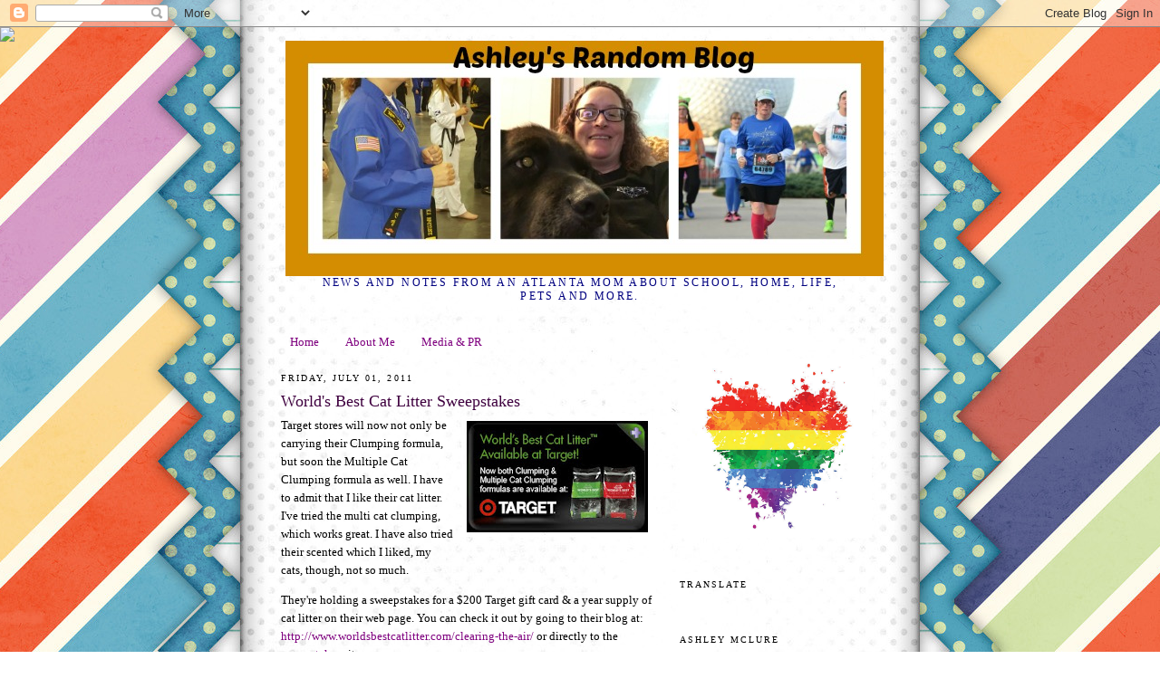

--- FILE ---
content_type: text/html; charset=UTF-8
request_url: https://ashleymclure.blogspot.com/2011/07/worlds-best-cat-litter-sweepstakes.html
body_size: 11241
content:
<!DOCTYPE html>
<html dir='ltr' xmlns='http://www.w3.org/1999/xhtml' xmlns:b='http://www.google.com/2005/gml/b' xmlns:data='http://www.google.com/2005/gml/data' xmlns:expr='http://www.google.com/2005/gml/expr'>
<head>
<link href='https://www.blogger.com/static/v1/widgets/2944754296-widget_css_bundle.css' rel='stylesheet' type='text/css'/>
<meta content='text/html; charset=UTF-8' http-equiv='Content-Type'/>
<meta content='blogger' name='generator'/>
<link href='https://ashleymclure.blogspot.com/favicon.ico' rel='icon' type='image/x-icon'/>
<link href='http://ashleymclure.blogspot.com/2011/07/worlds-best-cat-litter-sweepstakes.html' rel='canonical'/>
<link rel="alternate" type="application/atom+xml" title="Ashley&#39;s Random Blog - Atom" href="https://ashleymclure.blogspot.com/feeds/posts/default" />
<link rel="alternate" type="application/rss+xml" title="Ashley&#39;s Random Blog - RSS" href="https://ashleymclure.blogspot.com/feeds/posts/default?alt=rss" />
<link rel="service.post" type="application/atom+xml" title="Ashley&#39;s Random Blog - Atom" href="https://www.blogger.com/feeds/8325099/posts/default" />

<link rel="alternate" type="application/atom+xml" title="Ashley&#39;s Random Blog - Atom" href="https://ashleymclure.blogspot.com/feeds/3806276612436834399/comments/default" />
<!--Can't find substitution for tag [blog.ieCssRetrofitLinks]-->
<link href='https://blogger.googleusercontent.com/img/b/R29vZ2xl/AVvXsEi7n2-zEzCDvGFAetkyDUz4mX4e65Bew4iysXbcoth7Yci6vJ1-QlorywO8zgm8Al8uhyRMCiGj6Z4feSK24Q0PdkaB6VdWdtWeljm9hPs-Fx1rHkecA9zy_9b_0fSSaMnJqa1u/s200/WBCL_HomepagePushTrgt_0621.jpg' rel='image_src'/>
<meta content='http://ashleymclure.blogspot.com/2011/07/worlds-best-cat-litter-sweepstakes.html' property='og:url'/>
<meta content='World&#39;s Best Cat Litter Sweepstakes' property='og:title'/>
<meta content='A mom blog about Atlanta, karate, kids and more.' property='og:description'/>
<meta content='https://blogger.googleusercontent.com/img/b/R29vZ2xl/AVvXsEi7n2-zEzCDvGFAetkyDUz4mX4e65Bew4iysXbcoth7Yci6vJ1-QlorywO8zgm8Al8uhyRMCiGj6Z4feSK24Q0PdkaB6VdWdtWeljm9hPs-Fx1rHkecA9zy_9b_0fSSaMnJqa1u/w1200-h630-p-k-no-nu/WBCL_HomepagePushTrgt_0621.jpg' property='og:image'/>
<title>Ashley's Random Blog: World's Best Cat Litter Sweepstakes</title>
<style type='text/css'>@font-face{font-family:'Merriweather';font-style:normal;font-weight:400;font-stretch:100%;font-display:swap;src:url(//fonts.gstatic.com/s/merriweather/v33/u-4D0qyriQwlOrhSvowK_l5UcA6zuSYEqOzpPe3HOZJ5eX1WtLaQwmYiScCmDxhtNOKl8yDr3icaGV31CPDaYKfFQn0.woff2)format('woff2');unicode-range:U+0460-052F,U+1C80-1C8A,U+20B4,U+2DE0-2DFF,U+A640-A69F,U+FE2E-FE2F;}@font-face{font-family:'Merriweather';font-style:normal;font-weight:400;font-stretch:100%;font-display:swap;src:url(//fonts.gstatic.com/s/merriweather/v33/u-4D0qyriQwlOrhSvowK_l5UcA6zuSYEqOzpPe3HOZJ5eX1WtLaQwmYiScCmDxhtNOKl8yDr3icaEF31CPDaYKfFQn0.woff2)format('woff2');unicode-range:U+0301,U+0400-045F,U+0490-0491,U+04B0-04B1,U+2116;}@font-face{font-family:'Merriweather';font-style:normal;font-weight:400;font-stretch:100%;font-display:swap;src:url(//fonts.gstatic.com/s/merriweather/v33/u-4D0qyriQwlOrhSvowK_l5UcA6zuSYEqOzpPe3HOZJ5eX1WtLaQwmYiScCmDxhtNOKl8yDr3icaG131CPDaYKfFQn0.woff2)format('woff2');unicode-range:U+0102-0103,U+0110-0111,U+0128-0129,U+0168-0169,U+01A0-01A1,U+01AF-01B0,U+0300-0301,U+0303-0304,U+0308-0309,U+0323,U+0329,U+1EA0-1EF9,U+20AB;}@font-face{font-family:'Merriweather';font-style:normal;font-weight:400;font-stretch:100%;font-display:swap;src:url(//fonts.gstatic.com/s/merriweather/v33/u-4D0qyriQwlOrhSvowK_l5UcA6zuSYEqOzpPe3HOZJ5eX1WtLaQwmYiScCmDxhtNOKl8yDr3icaGl31CPDaYKfFQn0.woff2)format('woff2');unicode-range:U+0100-02BA,U+02BD-02C5,U+02C7-02CC,U+02CE-02D7,U+02DD-02FF,U+0304,U+0308,U+0329,U+1D00-1DBF,U+1E00-1E9F,U+1EF2-1EFF,U+2020,U+20A0-20AB,U+20AD-20C0,U+2113,U+2C60-2C7F,U+A720-A7FF;}@font-face{font-family:'Merriweather';font-style:normal;font-weight:400;font-stretch:100%;font-display:swap;src:url(//fonts.gstatic.com/s/merriweather/v33/u-4D0qyriQwlOrhSvowK_l5UcA6zuSYEqOzpPe3HOZJ5eX1WtLaQwmYiScCmDxhtNOKl8yDr3icaFF31CPDaYKfF.woff2)format('woff2');unicode-range:U+0000-00FF,U+0131,U+0152-0153,U+02BB-02BC,U+02C6,U+02DA,U+02DC,U+0304,U+0308,U+0329,U+2000-206F,U+20AC,U+2122,U+2191,U+2193,U+2212,U+2215,U+FEFF,U+FFFD;}@font-face{font-family:'Mountains of Christmas';font-style:normal;font-weight:400;font-display:swap;src:url(//fonts.gstatic.com/s/mountainsofchristmas/v24/3y9w6a4zcCnn5X0FDyrKi2ZRUBIy8uxoUo7eDNGsMdFqNpY.woff2)format('woff2');unicode-range:U+0000-00FF,U+0131,U+0152-0153,U+02BB-02BC,U+02C6,U+02DA,U+02DC,U+0304,U+0308,U+0329,U+2000-206F,U+20AC,U+2122,U+2191,U+2193,U+2212,U+2215,U+FEFF,U+FFFD;}</style>
<style id='page-skin-1' type='text/css'><!--
/*
-----------------------------------------------
Blogger Template Style
Name:  Minima - Jelly Pages Modified
URL:   JellyPages.com
----------------------------------------------- */
/* Variable definitions
====================
<Variable name="bgcolor" description="Page Background Color"
type="color" default="#fff">
<Variable name="textcolor" description="Text Color"
type="color" default="#ffffff">
<Variable name="linkcolor" description="Link Color"
type="color" default="#f4dcdc">
<Variable name="pagetitlecolor" description="Blog Title Color"
type="color" default="#ffffff">
<Variable name="descriptioncolor" description="Blog Description Color"
type="color" default="#ffffff">
<Variable name="titlecolor" description="Post Title Color"
type="color" default="#ffffff">
<Variable name="bordercolor" description="Border Color"
type="color" default="#ffffff">
<Variable name="sidebarcolor" description="Sidebar Title Color"
type="color" default="#ffffff">
<Variable name="sidebartextcolor" description="Sidebar Text Color"
type="color" default="#ffffff">
<Variable name="visitedlinkcolor" description="Visited Link Color"
type="color" default="#f4dcdc">
<Variable name="bodyfont" description="Text Font"
type="font" default="normal normal 100% Georgia, Serif">
<Variable name="headerfont" description="Sidebar Title Font"
type="font"
default="normal normal 78% 'Trebuchet MS',Trebuchet,Arial,Verdana,Sans-serif">
<Variable name="pagetitlefont" description="Blog Title Font"
type="font"
default="normal normal 200% Georgia, Serif">
<Variable name="descriptionfont" description="Blog Description Font"
type="font"
default="normal normal 78% 'Trebuchet MS', Trebuchet, Arial, Verdana, Sans-serif">
<Variable name="postfooterfont" description="Post Footer Font"
type="font"
default="normal normal 78% 'Trebuchet MS', Trebuchet, Arial, Verdana, Sans-serif">
<Variable name="startSide" description="Side where text starts in blog language"
type="automatic" default="left">
<Variable name="endSide" description="Side where text ends in blog language"
type="automatic" default="right">
*/
/* Use this with templates/template-twocol.html */
body {
background:#ffffff;
background-image: url("https://lh3.googleusercontent.com/blogger_img_proxy/AEn0k_u8HjPe6u0IkR_m-M8hsn3tXtl-Yb2zp_ov79mkwjFkQR5n6C03HxezYQTuYtO14QhAvPAX79uDczV5j3YaS2Gsk4bGDP9WPJ_1MLEOT_43iRGObQ=s0-d");
background-position: center;
background-repeat: repeat;
background-attachment: fixed;
margin:0;
color:#000000;
font:x-small Georgia Serif;
font-size/* */:/**/small;
font-size: /**/small;
text-align: center;
}
a:link {
color:#7f007f;
text-decoration:none;
}
a:visited {
color:#003f00;
text-decoration:none;
}
a:hover {
color:#003f00;
text-decoration:underline;
}
a img {
border-width:0;
}
/* Header
-----------------------------------------------
*/
#header-wrapper {
width:660px;
margin:0 auto 10px;
border:0px solid #ffffff;
}
#header-inner {
background-position: center;
margin-left: auto;
margin-right: auto;
}
#header {
margin: 5px;
border: 0px solid #ffffff;
text-align: center;
color:#7f007f;
}
#header h1 {
margin:5px 5px 0;
padding:15px 20px .25em;
line-height:1.2em;
text-transform:uppercase;
letter-spacing:.2em;
font: normal normal 200% Mountains of Christmas;
}
#header a {
color:#7f007f;
text-decoration:none;
}
#header a:hover {
color:#7f007f;
}
#header .description {
margin:0 5px 5px;
padding:0 20px 15px;
max-width:700px;
text-transform:uppercase;
letter-spacing:.2em;
line-height: 1.4em;
font: normal normal 12px Georgia, Utopia, 'Palatino Linotype', Palatino, serif;
color: #00007f;
}
#header img {
margin-left: auto;
margin-right: auto;
}
/* Outer-Wrapper
----------------------------------------------- */
#outer-wrapper {
width: 660px;
margin:0 auto;
padding:10px;
text-align:left;
font: normal normal 100% Georgia, Utopia, 'Palatino Linotype', Palatino, serif;
}
#main-wrapper {
width: 410px;
float: left;
word-wrap: break-word; /* fix for long text breaking sidebar float in IE */
overflow: hidden;     /* fix for long non-text content breaking IE sidebar float */
}
#sidebar-wrapper {
width: 220px;
float: right;
word-wrap: break-word; /* fix for long text breaking sidebar float in IE */
overflow: hidden;      /* fix for long non-text content breaking IE sidebar float */
}
/* Headings
----------------------------------------------- */
h2 {
margin:1.5em 0 .75em;
font:normal normal 78% Georgia, Utopia, 'Palatino Linotype', Palatino, serif;
line-height: 1.4em;
text-transform:uppercase;
letter-spacing:.2em;
color:#000000;
}
/* Posts
-----------------------------------------------
*/
h2.date-header {
margin:1.5em 0 .5em;
}
.post {
margin:.5em 0 1.5em;
border-bottom:1px solid #ffffff;
padding-bottom:1.5em;
}
.post h3 {
margin:.25em 0 0;
padding:0 0 4px;
font-size:140%;
font-weight:normal;
line-height:1.4em;
color:#3f003f;
}
.post h3 a, .post h3 a:visited, .post h3 strong {
display:block;
text-decoration:none;
color:#3f003f;
font-weight:normal;
}
.post h3 strong, .post h3 a:hover {
color:#000000;
}
.post-body {
margin:0 0 .75em;
line-height:1.6em;
}
.post-body blockquote {
line-height:1.3em;
}
.post-footer {
margin: .75em 0;
color:#000000;
text-transform:uppercase;
letter-spacing:.1em;
font: normal normal 12px Merriweather;
line-height: 1.4em;
}
.comment-link {
margin-left:.6em;
}
.post img, table.tr-caption-container {
padding:4px;
border:1px solid #ffffff;
}
.tr-caption-container img {
border: none;
padding: 0;
}
.post blockquote {
margin:1em 20px;
}
.post blockquote p {
margin:.75em 0;
}
/* Comments
----------------------------------------------- */
#comments h4 {
margin:1em 0;
font-weight: bold;
line-height: 1.4em;
text-transform:uppercase;
letter-spacing:.2em;
color: #000000;
}
#comments-block {
margin:1em 0 1.5em;
line-height:1.6em;
}
#comments-block .comment-author {
margin:.5em 0;
}
#comments-block .comment-body {
margin:.25em 0 0;
}
#comments-block .comment-footer {
margin:-.25em 0 2em;
line-height: 1.4em;
text-transform:uppercase;
letter-spacing:.1em;
}
#comments-block .comment-body p {
margin:0 0 .75em;
}
.deleted-comment {
font-style:italic;
color:gray;
}
#blog-pager-newer-link {
float: left;
}
#blog-pager-older-link {
float: right;
}
#blog-pager {
text-align: center;
}
.feed-links {
clear: both;
line-height: 2.5em;
}
/* Sidebar Content
----------------------------------------------- */
.sidebar {
color: #000000;
line-height: 1.5em;
}
.sidebar ul {
list-style:none;
margin:0 0 0;
padding:0 0 0;
}
.sidebar li {
margin:0;
padding-top:0;
padding-right:0;
padding-bottom:.25em;
padding-left:15px;
text-indent:-15px;
line-height:1.5em;
}
.sidebar .widget, .main .widget {
border-bottom:1px solid #ffffff;
margin:0 0 1.5em;
padding:0 0 1.5em;
}
.main .Blog {
border-bottom-width: 0;
}
/* Profile
----------------------------------------------- */
.profile-img {
float: left;
margin-top: 0;
margin-right: 5px;
margin-bottom: 5px;
margin-left: 0;
padding: 4px;
border: 1px solid #ffffff;
}
.profile-data {
margin:0;
text-transform:uppercase;
letter-spacing:.1em;
font: normal normal 12px Merriweather;
color: #000000;
font-weight: bold;
line-height: 1.6em;
}
.profile-datablock {
margin:.5em 0 .5em;
}
.profile-textblock {
margin: 0.5em 0;
line-height: 1.6em;
}
.profile-link {
font: normal normal 12px Merriweather;
text-transform: uppercase;
letter-spacing: .1em;
}
/* Footer
----------------------------------------------- */
#footer {
width:660px;
clear:both;
margin:0 auto;
padding-top:15px;
line-height: 1.6em;
text-transform:uppercase;
letter-spacing:.1em;
text-align: center;
}
.jelly {
background-color:#003366;
color:#99ccff;
font-family: Arial, Helvetica, sans-serif;
font-size:10px;
text-align:left;
font-weigth:bold;
text-transform:uppercase;
padding:2px 8px 2px 10px;
border-bottom:1px solid #002244;
}
.jelly a, .jelly a:hover, .jelly a:visited {color:#99ccff;}
.jellylogo {float:right;padding-right:9px;}

--></style>
<link href='https://www.blogger.com/dyn-css/authorization.css?targetBlogID=8325099&amp;zx=6e00c0e9-7b9c-4919-9bed-db75d1acef06' media='none' onload='if(media!=&#39;all&#39;)media=&#39;all&#39;' rel='stylesheet'/><noscript><link href='https://www.blogger.com/dyn-css/authorization.css?targetBlogID=8325099&amp;zx=6e00c0e9-7b9c-4919-9bed-db75d1acef06' rel='stylesheet'/></noscript>
<meta name='google-adsense-platform-account' content='ca-host-pub-1556223355139109'/>
<meta name='google-adsense-platform-domain' content='blogspot.com'/>

<!-- data-ad-client=ca-pub-6896131443242892 -->

</head>
<body>
<div class='navbar section' id='navbar'><div class='widget Navbar' data-version='1' id='Navbar1'><script type="text/javascript">
    function setAttributeOnload(object, attribute, val) {
      if(window.addEventListener) {
        window.addEventListener('load',
          function(){ object[attribute] = val; }, false);
      } else {
        window.attachEvent('onload', function(){ object[attribute] = val; });
      }
    }
  </script>
<div id="navbar-iframe-container"></div>
<script type="text/javascript" src="https://apis.google.com/js/platform.js"></script>
<script type="text/javascript">
      gapi.load("gapi.iframes:gapi.iframes.style.bubble", function() {
        if (gapi.iframes && gapi.iframes.getContext) {
          gapi.iframes.getContext().openChild({
              url: 'https://www.blogger.com/navbar/8325099?po\x3d3806276612436834399\x26origin\x3dhttps://ashleymclure.blogspot.com',
              where: document.getElementById("navbar-iframe-container"),
              id: "navbar-iframe"
          });
        }
      });
    </script><script type="text/javascript">
(function() {
var script = document.createElement('script');
script.type = 'text/javascript';
script.src = '//pagead2.googlesyndication.com/pagead/js/google_top_exp.js';
var head = document.getElementsByTagName('head')[0];
if (head) {
head.appendChild(script);
}})();
</script>
</div></div>
<div id='outer-wrapper'><div id='wrap2'>
<!-- skip links for text browsers -->
<span id='skiplinks' style='display:none;'>
<a href='#main'>skip to main </a> |
      <a href='#sidebar'>skip to sidebar</a>
</span>
<div id='header-wrapper'>
<div class='header section' id='header'><div class='widget Header' data-version='1' id='Header1'>
<div id='header-inner'>
<a href='https://ashleymclure.blogspot.com/' style='display: block'>
<img alt='Ashley&#39;s Random Blog' height='260px; ' id='Header1_headerimg' src='https://blogger.googleusercontent.com/img/b/R29vZ2xl/AVvXsEhLHjZE529vWAMnWDBU5NyNxBYsp-yhVBikGJG9t_sI7FHLQOFJdeDYt1EJ-qdjtokRPVynaynGegIL4ZPUPV81-AYZmrPRQFAC_IrUUQmr0Xl3CZT9XqK8nEtqsRY4qu62GKJi/s1600/newheader.jpg' style='display: block' width='660px; '/>
</a>
<div class='descriptionwrapper'>
<p class='description'><span>News and Notes from an Atlanta Mom about school, home, life, pets and more.</span></p>
</div>
</div>
</div></div>
</div>
<div id='content-wrapper'>
<div id='crosscol-wrapper' style='text-align:center'>
<div class='crosscol section' id='crosscol'><div class='widget PageList' data-version='1' id='PageList1'>
<h2>Pages</h2>
<div class='widget-content'>
<ul>
<li>
<a href='https://ashleymclure.blogspot.com/'>Home</a>
</li>
<li>
<a href='https://ashleymclure.blogspot.com/p/blog-page.html'>About Me</a>
</li>
<li>
<a href='https://ashleymclure.blogspot.com/p/media.html'>Media &amp; PR</a>
</li>
</ul>
<div class='clear'></div>
</div>
</div></div>
</div>
<div id='main-wrapper'>
<div class='main section' id='main'><div class='widget Blog' data-version='1' id='Blog1'>
<div class='blog-posts hfeed'>

          <div class="date-outer">
        
<h2 class='date-header'><span>Friday, July 01, 2011</span></h2>

          <div class="date-posts">
        
<div class='post-outer'>
<div class='post hentry'>
<a name='3806276612436834399'></a>
<h3 class='post-title entry-title'>
World's Best Cat Litter Sweepstakes
</h3>
<div class='post-header'>
<div class='post-header-line-1'></div>
</div>
<div class='post-body entry-content' id='post-body-3806276612436834399'>
<a href="https://blogger.googleusercontent.com/img/b/R29vZ2xl/AVvXsEi7n2-zEzCDvGFAetkyDUz4mX4e65Bew4iysXbcoth7Yci6vJ1-QlorywO8zgm8Al8uhyRMCiGj6Z4feSK24Q0PdkaB6VdWdtWeljm9hPs-Fx1rHkecA9zy_9b_0fSSaMnJqa1u/s1600/WBCL_HomepagePushTrgt_0621.jpg" onblur="try {parent.deselectBloggerImageGracefully();} catch(e) {}"><img alt="" border="0" id="BLOGGER_PHOTO_ID_5621128647207291538" src="https://blogger.googleusercontent.com/img/b/R29vZ2xl/AVvXsEi7n2-zEzCDvGFAetkyDUz4mX4e65Bew4iysXbcoth7Yci6vJ1-QlorywO8zgm8Al8uhyRMCiGj6Z4feSK24Q0PdkaB6VdWdtWeljm9hPs-Fx1rHkecA9zy_9b_0fSSaMnJqa1u/s200/WBCL_HomepagePushTrgt_0621.jpg" style="float:right; margin:0 0 10px 10px;cursor:pointer; cursor:hand;width: 200px; height: 123px;" /></a>
Target stores will now not only be carrying their Clumping formula, but soon the Multiple Cat Clumping formula as well.  I have to admit that I like their cat litter. I've tried the multi cat clumping, which works great. I have also tried their scented which I liked, my cats, though, not so much.  

<P>They're holding a sweepstakes for a $200 Target gift card & a year supply of cat litter on their web page. You can check it out by going to their blog at: <a href="http://www.worldsbestcatlitter.com/clearing-thehttp://www.blogger.com/img/blank.gif-air/">http://www.worldsbestcatlitter.com/clearing-the-air/</a> or directly to the <a href="http://www.worldsbestcatlitter.com/landingpages/targetmcc/,">sweepstakes</a> site.
<div style='clear: both;'></div>
</div>
<div class='post-footer'>
<div class='post-footer-line post-footer-line-1'><span class='post-labels'>
Labels:
<a href='https://ashleymclure.blogspot.com/search/label/cat' rel='tag'>cat</a>,
<a href='https://ashleymclure.blogspot.com/search/label/cats' rel='tag'>cats</a>,
<a href='https://ashleymclure.blogspot.com/search/label/contests' rel='tag'>contests</a>
</span>
<span class='post-icons'>
</span>
<span class='post-comment-link'>
</span>
</div>
<div class='post-footer-line post-footer-line-2'></div>
<div class='post-footer-line post-footer-line-3'></div>
</div>
</div>
<div class='comments' id='comments'>
<a name='comments'></a>
<h4>No comments:</h4>
<div id='Blog1_comments-block-wrapper'>
<dl class='avatar-comment-indent' id='comments-block'>
</dl>
</div>
<p class='comment-footer'>
<a href='https://www.blogger.com/comment/fullpage/post/8325099/3806276612436834399' onclick='javascript:window.open(this.href, "bloggerPopup", "toolbar=0,location=0,statusbar=1,menubar=0,scrollbars=yes,width=640,height=500"); return false;'>Post a Comment</a>
</p>
</div>
</div>

        </div></div>
      
</div>
<div class='blog-pager' id='blog-pager'>
<span id='blog-pager-newer-link'>
<a class='blog-pager-newer-link' href='https://ashleymclure.blogspot.com/2011/07/happy-july-4th.html' id='Blog1_blog-pager-newer-link' title='Newer Post'>Newer Post</a>
</span>
<span id='blog-pager-older-link'>
<a class='blog-pager-older-link' href='https://ashleymclure.blogspot.com/2011/06/random-picture-of-day.html' id='Blog1_blog-pager-older-link' title='Older Post'>Older Post</a>
</span>
<a class='home-link' href='https://ashleymclure.blogspot.com/'>Home</a>
</div>
<div class='clear'></div>
<div class='post-feeds'>
<div class='feed-links'>
Subscribe to:
<a class='feed-link' href='https://ashleymclure.blogspot.com/feeds/3806276612436834399/comments/default' target='_blank' type='application/atom+xml'>Post Comments (Atom)</a>
</div>
</div>
</div></div>
</div>
<div id='sidebar-wrapper'>
<div class='sidebar section' id='sidebar'><div class='widget Image' data-version='1' id='Image1'>
<div class='widget-content'>
<img alt='' height='198' id='Image1_img' src='https://media.istockphoto.com/vectors/grungy-heart-vector-id540498568?k=6&m=540498568&s=612x612&w=0&h=XzQ00FJAIWaT9Hsh7rDxaquqJHp0_PG84mMZYqQg2WE=' width='212'/>
<br/>
</div>
<div class='clear'></div>
</div><div class='widget Translate' data-version='1' id='Translate1'>
<h2 class='title'>Translate</h2>
<div id='google_translate_element'></div>
<script>
    function googleTranslateElementInit() {
      new google.translate.TranslateElement({
        pageLanguage: 'en',
        autoDisplay: 'true',
        layout: google.translate.TranslateElement.InlineLayout.VERTICAL
      }, 'google_translate_element');
    }
  </script>
<script src='//translate.google.com/translate_a/element.js?cb=googleTranslateElementInit'></script>
<div class='clear'></div>
</div><div class='widget Profile' data-version='1' id='Profile1'>
<h2>Ashley McLure</h2>
<div class='widget-content'>
<dl class='profile-datablock'>
<dt class='profile-data'>
<a class='profile-name-link g-profile' href='https://www.blogger.com/profile/03744292542037340190' rel='author' style='background-image: url(//www.blogger.com/img/logo-16.png);'>
Ashley
</a>
</dt>
</dl>
<a class='profile-link' href='https://www.blogger.com/profile/03744292542037340190' rel='author'>View my complete profile</a>
<div class='clear'></div>
</div>
</div><div class='widget HTML' data-version='1' id='HTML5'>
<h2 class='title'>Follow Me</h2>
<div class='widget-content'>
<a href="http://www.twitter.com/atlnewf"><img src="https://lh3.googleusercontent.com/blogger_img_proxy/AEn0k_udAv0H1tpl8taLXPxCyI9MUxzpq-j7xh9tkAwKtEYhL51Jvup_IyVg5htwx1zl0-lbZUx43E297zbI64DYMXlR9r28salbgzKlDZYKfbMIRxZxP9LmDrL4vDXT=s0-d" alt="Follow atlnewf on Twitter"></a>



<!-- Place this tag in the <head> of your document-->

<style>.ig-b- { display: inline-block; }
.ig-b- img { visibility: hidden; }
.ig-b-:hover { background-position: 0 -60px; } .ig-b-:active { background-position: 0 -120px; }
.ig-b-v-24 { width: 137px; height: 24px; background: url(//badges.instagram.com/static/images/ig-badge-view-sprite-24.png) no-repeat 0 0; }
@media only screen and (-webkit-min-device-pixel-ratio: 2), only screen and (min--moz-device-pixel-ratio: 2), only screen and (-o-min-device-pixel-ratio: 2 / 1), only screen and (min-device-pixel-ratio: 2), only screen and (min-resolution: 192dpi), only screen and (min-resolution: 2dppx) {
.ig-b-v-24 { background-image: url(//badges.instagram.com/static/images/ig-badge-view-sprite-24@2x.png); background-size: 160px 178px; } }</style>
<a href="http://instagram.com/atlantanewf?ref=badge" class="ig-b- ig-b-v-24"><img src="//badges.instagram.com/static/images/ig-badge-view-24.png" alt="Instagram" /></a>

<script src="https://apis.google.com/js/platform.js"></script>

<div class="g-ytsubscribe" data-channelid="UCI0tFHrLxM9VGtF1JfZ3Z1A" data-layout="default" data-count="hidden"></div>
<p>
<!-- Facebook Badge START --><a href="https://www.facebook.com/myrandomblog" title="Ashley&#039;s Random Blog" target="_TOP"><img class="img" src="https://badge.facebook.com/badge/395120373948068.1205.1600192107.png" style="border: 0px;" alt="" /></a><br /><!-- Facebook Badge END --></p>
</div>
<div class='clear'></div>
</div><div class='widget HTML' data-version='1' id='HTML1'>
<h2 class='title'>US Family Guide</h2>
<div class='widget-content'>
<a href="https://www.usfamilyguide.com/"><img src="https://www.usfamilyguide.com/graphics/USFGmemberbadge.png" width="125" height="175" alt="USFamilyGuide.com" /></a>
</div>
<div class='clear'></div>
</div><div class='widget HTML' data-version='1' id='HTML6'>
<h2 class='title'>Pinterest</h2>
<div class='widget-content'>
<a data-pin-do="embedUser" href="http://www.pinterest.com/atlnewf/"data-pin-scale-width="80" data-pin-scale-height="200" data-pin-board-width="400">Visit Ashley's profile on Pinterest.</a><!-- Please call pinit.js only once per page --><script type="text/javascript" async src="//assets.pinterest.com/js/pinit.js"></script>
</div>
<div class='clear'></div>
</div><div class='widget Image' data-version='1' id='Image2'>
<h2>Member GSMS</h2>
<div class='widget-content'>
<a href='http://www.georgiasocialmediasociety.com/'>
<img alt='Member GSMS' height='165' id='Image2_img' src='https://blogger.googleusercontent.com/img/b/R29vZ2xl/AVvXsEjlMPf3bdYYBom2VYDbdjuefIHgo6-Yg-aNUQzVL9p3cSz9dG4GcDGuzWfnZcqkMfQtJVqXC1rtdhxpOjFnVlEoB0iiShoJxwTbd3BrwrPbut_mXo-PoM6P4FwMbpVOM-q98xVJ/s220/Big+GSMS+Logo.png' width='220'/>
</a>
<br/>
</div>
<div class='clear'></div>
</div><div class='widget HTML' data-version='1' id='HTML3'>
<h2 class='title'>bliggityblog</h2>
<div class='widget-content'>
<script>document.write(unescape("%3Cstyle%20type%3D%22text%2Fcss%22%3Ebody%7Bbackground-image%3Aurl(%22http%3A//i.imgur.com/PXqfbX9.jpg%22)%3Bbackground-position%3Acenter%3Bbackground-repeat%3Ano-repeat%3Bbackground-attachment%3Afixed%3B%7D%3C%2Fstyle%3E%3Cscript%20type%3D%22text%2Fjavascript%22%3Evar%20hbb_div%20%3D%20document.createElement(%22div%22)%3Bhbb_div.innerHTML%20%3D%20%22%3Ca%20target%3D%5C%22_blank%5C%22%20href%3D%5C%22http%3A%2F%2Fhotbliggityblog.com%2Fbackgrounds%2Frefer%2F374%5C%22%3E%3Cimg%20style%3D%5C%22border%3Anone%3B%5C%22%20src%3D%5C%22http%3A%2F%2Fhotbliggityblog.com%2Fimage.php%5C%22%20%2F%3E%3C%2Fa%3E%22%3Bdocument.getElementsByTagName(%22body%22).item(0).appendChild(hbb_div)%3Bhbb_div.style.cssText%20%3D%20%22position%3Aabsolute%3Btop%3A30px%3Bleft%3A0px%3Bborder%3A0px%3Bz-index%3A50%3B%22%3B%3C%2Fscript%3E"));</script>
</div>
<div class='clear'></div>
</div><div class='widget BlogSearch' data-version='1' id='BlogSearch1'>
<h2 class='title'>Search This Blog</h2>
<div class='widget-content'>
<div id='BlogSearch1_form'>
<form action='https://ashleymclure.blogspot.com/search' class='gsc-search-box' target='_top'>
<table cellpadding='0' cellspacing='0' class='gsc-search-box'>
<tbody>
<tr>
<td class='gsc-input'>
<input autocomplete='off' class='gsc-input' name='q' size='10' title='search' type='text' value=''/>
</td>
<td class='gsc-search-button'>
<input class='gsc-search-button' title='search' type='submit' value='Search'/>
</td>
</tr>
</tbody>
</table>
</form>
</div>
</div>
<div class='clear'></div>
</div><div class='widget BlogArchive' data-version='1' id='BlogArchive1'>
<h2>Blog Archive</h2>
<div class='widget-content'>
<div id='ArchiveList'>
<div id='BlogArchive1_ArchiveList'>
<select id='BlogArchive1_ArchiveMenu'>
<option value=''>Blog Archive</option>
<option value='https://ashleymclure.blogspot.com/2022/12/'>December (1)</option>
<option value='https://ashleymclure.blogspot.com/2022/10/'>October (2)</option>
<option value='https://ashleymclure.blogspot.com/2022/02/'>February (1)</option>
<option value='https://ashleymclure.blogspot.com/2021/12/'>December (1)</option>
<option value='https://ashleymclure.blogspot.com/2021/08/'>August (3)</option>
<option value='https://ashleymclure.blogspot.com/2021/03/'>March (1)</option>
<option value='https://ashleymclure.blogspot.com/2020/11/'>November (1)</option>
<option value='https://ashleymclure.blogspot.com/2020/06/'>June (1)</option>
<option value='https://ashleymclure.blogspot.com/2020/05/'>May (1)</option>
<option value='https://ashleymclure.blogspot.com/2020/04/'>April (1)</option>
<option value='https://ashleymclure.blogspot.com/2019/12/'>December (1)</option>
<option value='https://ashleymclure.blogspot.com/2019/11/'>November (4)</option>
<option value='https://ashleymclure.blogspot.com/2019/10/'>October (4)</option>
<option value='https://ashleymclure.blogspot.com/2019/09/'>September (5)</option>
<option value='https://ashleymclure.blogspot.com/2019/08/'>August (9)</option>
<option value='https://ashleymclure.blogspot.com/2019/07/'>July (7)</option>
<option value='https://ashleymclure.blogspot.com/2019/06/'>June (12)</option>
<option value='https://ashleymclure.blogspot.com/2019/05/'>May (6)</option>
<option value='https://ashleymclure.blogspot.com/2019/02/'>February (1)</option>
<option value='https://ashleymclure.blogspot.com/2019/01/'>January (13)</option>
<option value='https://ashleymclure.blogspot.com/2018/12/'>December (8)</option>
<option value='https://ashleymclure.blogspot.com/2018/11/'>November (10)</option>
<option value='https://ashleymclure.blogspot.com/2018/10/'>October (6)</option>
<option value='https://ashleymclure.blogspot.com/2018/09/'>September (8)</option>
<option value='https://ashleymclure.blogspot.com/2018/08/'>August (7)</option>
<option value='https://ashleymclure.blogspot.com/2018/07/'>July (14)</option>
<option value='https://ashleymclure.blogspot.com/2018/06/'>June (11)</option>
<option value='https://ashleymclure.blogspot.com/2018/05/'>May (14)</option>
<option value='https://ashleymclure.blogspot.com/2018/04/'>April (9)</option>
<option value='https://ashleymclure.blogspot.com/2018/03/'>March (5)</option>
<option value='https://ashleymclure.blogspot.com/2018/02/'>February (8)</option>
<option value='https://ashleymclure.blogspot.com/2018/01/'>January (11)</option>
<option value='https://ashleymclure.blogspot.com/2017/12/'>December (7)</option>
<option value='https://ashleymclure.blogspot.com/2017/11/'>November (11)</option>
<option value='https://ashleymclure.blogspot.com/2017/10/'>October (6)</option>
<option value='https://ashleymclure.blogspot.com/2017/09/'>September (12)</option>
<option value='https://ashleymclure.blogspot.com/2017/08/'>August (10)</option>
<option value='https://ashleymclure.blogspot.com/2017/07/'>July (14)</option>
<option value='https://ashleymclure.blogspot.com/2017/06/'>June (12)</option>
<option value='https://ashleymclure.blogspot.com/2017/05/'>May (12)</option>
<option value='https://ashleymclure.blogspot.com/2017/04/'>April (10)</option>
<option value='https://ashleymclure.blogspot.com/2017/03/'>March (9)</option>
<option value='https://ashleymclure.blogspot.com/2017/02/'>February (8)</option>
<option value='https://ashleymclure.blogspot.com/2017/01/'>January (10)</option>
<option value='https://ashleymclure.blogspot.com/2016/12/'>December (11)</option>
<option value='https://ashleymclure.blogspot.com/2016/11/'>November (11)</option>
<option value='https://ashleymclure.blogspot.com/2016/10/'>October (9)</option>
<option value='https://ashleymclure.blogspot.com/2016/09/'>September (13)</option>
<option value='https://ashleymclure.blogspot.com/2016/08/'>August (15)</option>
<option value='https://ashleymclure.blogspot.com/2016/07/'>July (13)</option>
<option value='https://ashleymclure.blogspot.com/2016/06/'>June (13)</option>
<option value='https://ashleymclure.blogspot.com/2016/05/'>May (13)</option>
<option value='https://ashleymclure.blogspot.com/2016/04/'>April (13)</option>
<option value='https://ashleymclure.blogspot.com/2016/03/'>March (14)</option>
<option value='https://ashleymclure.blogspot.com/2016/02/'>February (13)</option>
<option value='https://ashleymclure.blogspot.com/2016/01/'>January (14)</option>
<option value='https://ashleymclure.blogspot.com/2015/12/'>December (13)</option>
<option value='https://ashleymclure.blogspot.com/2015/11/'>November (15)</option>
<option value='https://ashleymclure.blogspot.com/2015/10/'>October (12)</option>
<option value='https://ashleymclure.blogspot.com/2015/09/'>September (12)</option>
<option value='https://ashleymclure.blogspot.com/2015/08/'>August (13)</option>
<option value='https://ashleymclure.blogspot.com/2015/07/'>July (13)</option>
<option value='https://ashleymclure.blogspot.com/2015/06/'>June (19)</option>
<option value='https://ashleymclure.blogspot.com/2015/05/'>May (20)</option>
<option value='https://ashleymclure.blogspot.com/2015/04/'>April (13)</option>
<option value='https://ashleymclure.blogspot.com/2015/03/'>March (20)</option>
<option value='https://ashleymclure.blogspot.com/2015/02/'>February (16)</option>
<option value='https://ashleymclure.blogspot.com/2015/01/'>January (20)</option>
<option value='https://ashleymclure.blogspot.com/2014/12/'>December (20)</option>
<option value='https://ashleymclure.blogspot.com/2014/11/'>November (18)</option>
<option value='https://ashleymclure.blogspot.com/2014/10/'>October (21)</option>
<option value='https://ashleymclure.blogspot.com/2014/09/'>September (22)</option>
<option value='https://ashleymclure.blogspot.com/2014/08/'>August (18)</option>
<option value='https://ashleymclure.blogspot.com/2014/07/'>July (22)</option>
<option value='https://ashleymclure.blogspot.com/2014/06/'>June (19)</option>
<option value='https://ashleymclure.blogspot.com/2014/05/'>May (20)</option>
<option value='https://ashleymclure.blogspot.com/2014/04/'>April (18)</option>
<option value='https://ashleymclure.blogspot.com/2014/03/'>March (19)</option>
<option value='https://ashleymclure.blogspot.com/2014/02/'>February (18)</option>
<option value='https://ashleymclure.blogspot.com/2014/01/'>January (22)</option>
<option value='https://ashleymclure.blogspot.com/2013/12/'>December (18)</option>
<option value='https://ashleymclure.blogspot.com/2013/11/'>November (20)</option>
<option value='https://ashleymclure.blogspot.com/2013/10/'>October (24)</option>
<option value='https://ashleymclure.blogspot.com/2013/09/'>September (21)</option>
<option value='https://ashleymclure.blogspot.com/2013/08/'>August (19)</option>
<option value='https://ashleymclure.blogspot.com/2013/07/'>July (22)</option>
<option value='https://ashleymclure.blogspot.com/2013/06/'>June (15)</option>
<option value='https://ashleymclure.blogspot.com/2013/05/'>May (17)</option>
<option value='https://ashleymclure.blogspot.com/2013/04/'>April (19)</option>
<option value='https://ashleymclure.blogspot.com/2013/03/'>March (16)</option>
<option value='https://ashleymclure.blogspot.com/2013/02/'>February (17)</option>
<option value='https://ashleymclure.blogspot.com/2013/01/'>January (21)</option>
<option value='https://ashleymclure.blogspot.com/2012/12/'>December (19)</option>
<option value='https://ashleymclure.blogspot.com/2012/11/'>November (16)</option>
<option value='https://ashleymclure.blogspot.com/2012/10/'>October (18)</option>
<option value='https://ashleymclure.blogspot.com/2012/09/'>September (21)</option>
<option value='https://ashleymclure.blogspot.com/2012/08/'>August (19)</option>
<option value='https://ashleymclure.blogspot.com/2012/07/'>July (22)</option>
<option value='https://ashleymclure.blogspot.com/2012/06/'>June (22)</option>
<option value='https://ashleymclure.blogspot.com/2012/05/'>May (21)</option>
<option value='https://ashleymclure.blogspot.com/2012/04/'>April (19)</option>
<option value='https://ashleymclure.blogspot.com/2012/03/'>March (25)</option>
<option value='https://ashleymclure.blogspot.com/2012/02/'>February (22)</option>
<option value='https://ashleymclure.blogspot.com/2012/01/'>January (22)</option>
<option value='https://ashleymclure.blogspot.com/2011/12/'>December (24)</option>
<option value='https://ashleymclure.blogspot.com/2011/11/'>November (24)</option>
<option value='https://ashleymclure.blogspot.com/2011/10/'>October (21)</option>
<option value='https://ashleymclure.blogspot.com/2011/09/'>September (24)</option>
<option value='https://ashleymclure.blogspot.com/2011/08/'>August (25)</option>
<option value='https://ashleymclure.blogspot.com/2011/07/'>July (21)</option>
<option value='https://ashleymclure.blogspot.com/2011/06/'>June (20)</option>
<option value='https://ashleymclure.blogspot.com/2011/05/'>May (26)</option>
<option value='https://ashleymclure.blogspot.com/2011/04/'>April (22)</option>
<option value='https://ashleymclure.blogspot.com/2011/03/'>March (23)</option>
<option value='https://ashleymclure.blogspot.com/2011/02/'>February (20)</option>
<option value='https://ashleymclure.blogspot.com/2011/01/'>January (22)</option>
<option value='https://ashleymclure.blogspot.com/2010/12/'>December (22)</option>
<option value='https://ashleymclure.blogspot.com/2010/11/'>November (23)</option>
<option value='https://ashleymclure.blogspot.com/2010/10/'>October (20)</option>
<option value='https://ashleymclure.blogspot.com/2010/09/'>September (23)</option>
<option value='https://ashleymclure.blogspot.com/2010/08/'>August (22)</option>
<option value='https://ashleymclure.blogspot.com/2010/07/'>July (24)</option>
<option value='https://ashleymclure.blogspot.com/2010/06/'>June (24)</option>
<option value='https://ashleymclure.blogspot.com/2010/05/'>May (30)</option>
<option value='https://ashleymclure.blogspot.com/2010/04/'>April (26)</option>
<option value='https://ashleymclure.blogspot.com/2010/03/'>March (26)</option>
<option value='https://ashleymclure.blogspot.com/2010/02/'>February (13)</option>
<option value='https://ashleymclure.blogspot.com/2010/01/'>January (21)</option>
<option value='https://ashleymclure.blogspot.com/2009/12/'>December (16)</option>
<option value='https://ashleymclure.blogspot.com/2009/11/'>November (16)</option>
<option value='https://ashleymclure.blogspot.com/2009/10/'>October (30)</option>
<option value='https://ashleymclure.blogspot.com/2009/09/'>September (30)</option>
<option value='https://ashleymclure.blogspot.com/2009/08/'>August (22)</option>
<option value='https://ashleymclure.blogspot.com/2009/07/'>July (26)</option>
<option value='https://ashleymclure.blogspot.com/2009/06/'>June (26)</option>
<option value='https://ashleymclure.blogspot.com/2009/05/'>May (21)</option>
<option value='https://ashleymclure.blogspot.com/2009/04/'>April (24)</option>
<option value='https://ashleymclure.blogspot.com/2009/03/'>March (28)</option>
<option value='https://ashleymclure.blogspot.com/2009/02/'>February (26)</option>
<option value='https://ashleymclure.blogspot.com/2009/01/'>January (31)</option>
<option value='https://ashleymclure.blogspot.com/2008/12/'>December (30)</option>
<option value='https://ashleymclure.blogspot.com/2008/11/'>November (30)</option>
<option value='https://ashleymclure.blogspot.com/2008/10/'>October (31)</option>
<option value='https://ashleymclure.blogspot.com/2008/09/'>September (27)</option>
<option value='https://ashleymclure.blogspot.com/2008/08/'>August (31)</option>
<option value='https://ashleymclure.blogspot.com/2008/07/'>July (31)</option>
<option value='https://ashleymclure.blogspot.com/2008/06/'>June (32)</option>
<option value='https://ashleymclure.blogspot.com/2008/05/'>May (26)</option>
<option value='https://ashleymclure.blogspot.com/2008/04/'>April (8)</option>
<option value='https://ashleymclure.blogspot.com/2008/03/'>March (12)</option>
<option value='https://ashleymclure.blogspot.com/2008/02/'>February (9)</option>
<option value='https://ashleymclure.blogspot.com/2008/01/'>January (15)</option>
<option value='https://ashleymclure.blogspot.com/2007/12/'>December (8)</option>
<option value='https://ashleymclure.blogspot.com/2007/11/'>November (9)</option>
<option value='https://ashleymclure.blogspot.com/2007/10/'>October (10)</option>
<option value='https://ashleymclure.blogspot.com/2007/09/'>September (10)</option>
<option value='https://ashleymclure.blogspot.com/2007/08/'>August (13)</option>
<option value='https://ashleymclure.blogspot.com/2007/07/'>July (12)</option>
<option value='https://ashleymclure.blogspot.com/2007/06/'>June (13)</option>
<option value='https://ashleymclure.blogspot.com/2007/05/'>May (17)</option>
<option value='https://ashleymclure.blogspot.com/2007/04/'>April (13)</option>
<option value='https://ashleymclure.blogspot.com/2007/03/'>March (24)</option>
<option value='https://ashleymclure.blogspot.com/2007/02/'>February (14)</option>
<option value='https://ashleymclure.blogspot.com/2007/01/'>January (20)</option>
<option value='https://ashleymclure.blogspot.com/2006/12/'>December (19)</option>
<option value='https://ashleymclure.blogspot.com/2006/11/'>November (18)</option>
<option value='https://ashleymclure.blogspot.com/2006/10/'>October (13)</option>
<option value='https://ashleymclure.blogspot.com/2006/09/'>September (14)</option>
<option value='https://ashleymclure.blogspot.com/2006/08/'>August (19)</option>
<option value='https://ashleymclure.blogspot.com/2006/07/'>July (24)</option>
<option value='https://ashleymclure.blogspot.com/2006/06/'>June (33)</option>
<option value='https://ashleymclure.blogspot.com/2006/05/'>May (32)</option>
<option value='https://ashleymclure.blogspot.com/2006/04/'>April (22)</option>
<option value='https://ashleymclure.blogspot.com/2006/03/'>March (28)</option>
<option value='https://ashleymclure.blogspot.com/2006/02/'>February (26)</option>
<option value='https://ashleymclure.blogspot.com/2006/01/'>January (30)</option>
<option value='https://ashleymclure.blogspot.com/2005/12/'>December (31)</option>
<option value='https://ashleymclure.blogspot.com/2005/11/'>November (29)</option>
<option value='https://ashleymclure.blogspot.com/2005/10/'>October (35)</option>
<option value='https://ashleymclure.blogspot.com/2005/09/'>September (45)</option>
<option value='https://ashleymclure.blogspot.com/2005/08/'>August (48)</option>
<option value='https://ashleymclure.blogspot.com/2005/07/'>July (45)</option>
<option value='https://ashleymclure.blogspot.com/2005/06/'>June (20)</option>
<option value='https://ashleymclure.blogspot.com/2005/05/'>May (35)</option>
<option value='https://ashleymclure.blogspot.com/2005/04/'>April (35)</option>
<option value='https://ashleymclure.blogspot.com/2005/03/'>March (34)</option>
<option value='https://ashleymclure.blogspot.com/2005/02/'>February (40)</option>
<option value='https://ashleymclure.blogspot.com/2005/01/'>January (63)</option>
<option value='https://ashleymclure.blogspot.com/2004/12/'>December (29)</option>
<option value='https://ashleymclure.blogspot.com/2004/11/'>November (21)</option>
<option value='https://ashleymclure.blogspot.com/2004/10/'>October (15)</option>
<option value='https://ashleymclure.blogspot.com/2004/09/'>September (12)</option>
</select>
</div>
</div>
<div class='clear'></div>
</div>
</div><div class='widget Attribution' data-version='1' id='Attribution1'>
<div class='widget-content' style='text-align: center;'>
Powered by <a href='https://www.blogger.com' target='_blank'>Blogger</a>.
</div>
<div class='clear'></div>
</div></div>
</div>
<!-- spacer for skins that want sidebar and main to be the same height-->
<div class='clear'>
</div>
</div>
<!-- end content-wrapper -->
<div id='footer-wrapper'>
<div class='footer no-items section' id='footer'></div>
</div>
</div></div>
<!-- end outer-wrapper -->
<script src='//assets.pinterest.com/js/pinit.js' type='text/javascript'></script>

<script type="text/javascript" src="https://www.blogger.com/static/v1/widgets/2028843038-widgets.js"></script>
<script type='text/javascript'>
window['__wavt'] = 'AOuZoY48UY9N6TbVUqKp4cGpAnggKTIalQ:1768876010467';_WidgetManager._Init('//www.blogger.com/rearrange?blogID\x3d8325099','//ashleymclure.blogspot.com/2011/07/worlds-best-cat-litter-sweepstakes.html','8325099');
_WidgetManager._SetDataContext([{'name': 'blog', 'data': {'blogId': '8325099', 'title': 'Ashley\x27s Random Blog', 'url': 'https://ashleymclure.blogspot.com/2011/07/worlds-best-cat-litter-sweepstakes.html', 'canonicalUrl': 'http://ashleymclure.blogspot.com/2011/07/worlds-best-cat-litter-sweepstakes.html', 'homepageUrl': 'https://ashleymclure.blogspot.com/', 'searchUrl': 'https://ashleymclure.blogspot.com/search', 'canonicalHomepageUrl': 'http://ashleymclure.blogspot.com/', 'blogspotFaviconUrl': 'https://ashleymclure.blogspot.com/favicon.ico', 'bloggerUrl': 'https://www.blogger.com', 'hasCustomDomain': false, 'httpsEnabled': true, 'enabledCommentProfileImages': true, 'gPlusViewType': 'FILTERED_POSTMOD', 'adultContent': false, 'analyticsAccountNumber': 'UA-38271317-1', 'encoding': 'UTF-8', 'locale': 'en', 'localeUnderscoreDelimited': 'en', 'languageDirection': 'ltr', 'isPrivate': false, 'isMobile': false, 'isMobileRequest': false, 'mobileClass': '', 'isPrivateBlog': false, 'isDynamicViewsAvailable': true, 'feedLinks': '\x3clink rel\x3d\x22alternate\x22 type\x3d\x22application/atom+xml\x22 title\x3d\x22Ashley\x26#39;s Random Blog - Atom\x22 href\x3d\x22https://ashleymclure.blogspot.com/feeds/posts/default\x22 /\x3e\n\x3clink rel\x3d\x22alternate\x22 type\x3d\x22application/rss+xml\x22 title\x3d\x22Ashley\x26#39;s Random Blog - RSS\x22 href\x3d\x22https://ashleymclure.blogspot.com/feeds/posts/default?alt\x3drss\x22 /\x3e\n\x3clink rel\x3d\x22service.post\x22 type\x3d\x22application/atom+xml\x22 title\x3d\x22Ashley\x26#39;s Random Blog - Atom\x22 href\x3d\x22https://www.blogger.com/feeds/8325099/posts/default\x22 /\x3e\n\n\x3clink rel\x3d\x22alternate\x22 type\x3d\x22application/atom+xml\x22 title\x3d\x22Ashley\x26#39;s Random Blog - Atom\x22 href\x3d\x22https://ashleymclure.blogspot.com/feeds/3806276612436834399/comments/default\x22 /\x3e\n', 'meTag': '', 'adsenseClientId': 'ca-pub-6896131443242892', 'adsenseHostId': 'ca-host-pub-1556223355139109', 'adsenseHasAds': false, 'adsenseAutoAds': false, 'boqCommentIframeForm': true, 'loginRedirectParam': '', 'view': '', 'dynamicViewsCommentsSrc': '//www.blogblog.com/dynamicviews/4224c15c4e7c9321/js/comments.js', 'dynamicViewsScriptSrc': '//www.blogblog.com/dynamicviews/6e0d22adcfa5abea', 'plusOneApiSrc': 'https://apis.google.com/js/platform.js', 'disableGComments': true, 'interstitialAccepted': false, 'sharing': {'platforms': [{'name': 'Get link', 'key': 'link', 'shareMessage': 'Get link', 'target': ''}, {'name': 'Facebook', 'key': 'facebook', 'shareMessage': 'Share to Facebook', 'target': 'facebook'}, {'name': 'BlogThis!', 'key': 'blogThis', 'shareMessage': 'BlogThis!', 'target': 'blog'}, {'name': 'X', 'key': 'twitter', 'shareMessage': 'Share to X', 'target': 'twitter'}, {'name': 'Pinterest', 'key': 'pinterest', 'shareMessage': 'Share to Pinterest', 'target': 'pinterest'}, {'name': 'Email', 'key': 'email', 'shareMessage': 'Email', 'target': 'email'}], 'disableGooglePlus': true, 'googlePlusShareButtonWidth': 0, 'googlePlusBootstrap': '\x3cscript type\x3d\x22text/javascript\x22\x3ewindow.___gcfg \x3d {\x27lang\x27: \x27en\x27};\x3c/script\x3e'}, 'hasCustomJumpLinkMessage': false, 'jumpLinkMessage': 'Read more', 'pageType': 'item', 'postId': '3806276612436834399', 'postImageThumbnailUrl': 'https://blogger.googleusercontent.com/img/b/R29vZ2xl/AVvXsEi7n2-zEzCDvGFAetkyDUz4mX4e65Bew4iysXbcoth7Yci6vJ1-QlorywO8zgm8Al8uhyRMCiGj6Z4feSK24Q0PdkaB6VdWdtWeljm9hPs-Fx1rHkecA9zy_9b_0fSSaMnJqa1u/s72-c/WBCL_HomepagePushTrgt_0621.jpg', 'postImageUrl': 'https://blogger.googleusercontent.com/img/b/R29vZ2xl/AVvXsEi7n2-zEzCDvGFAetkyDUz4mX4e65Bew4iysXbcoth7Yci6vJ1-QlorywO8zgm8Al8uhyRMCiGj6Z4feSK24Q0PdkaB6VdWdtWeljm9hPs-Fx1rHkecA9zy_9b_0fSSaMnJqa1u/s200/WBCL_HomepagePushTrgt_0621.jpg', 'pageName': 'World\x27s Best Cat Litter Sweepstakes', 'pageTitle': 'Ashley\x27s Random Blog: World\x27s Best Cat Litter Sweepstakes', 'metaDescription': ''}}, {'name': 'features', 'data': {}}, {'name': 'messages', 'data': {'edit': 'Edit', 'linkCopiedToClipboard': 'Link copied to clipboard!', 'ok': 'Ok', 'postLink': 'Post Link'}}, {'name': 'template', 'data': {'name': 'custom', 'localizedName': 'Custom', 'isResponsive': false, 'isAlternateRendering': false, 'isCustom': true}}, {'name': 'view', 'data': {'classic': {'name': 'classic', 'url': '?view\x3dclassic'}, 'flipcard': {'name': 'flipcard', 'url': '?view\x3dflipcard'}, 'magazine': {'name': 'magazine', 'url': '?view\x3dmagazine'}, 'mosaic': {'name': 'mosaic', 'url': '?view\x3dmosaic'}, 'sidebar': {'name': 'sidebar', 'url': '?view\x3dsidebar'}, 'snapshot': {'name': 'snapshot', 'url': '?view\x3dsnapshot'}, 'timeslide': {'name': 'timeslide', 'url': '?view\x3dtimeslide'}, 'isMobile': false, 'title': 'World\x27s Best Cat Litter Sweepstakes', 'description': 'A mom blog about Atlanta, karate, kids and more.', 'featuredImage': 'https://blogger.googleusercontent.com/img/b/R29vZ2xl/AVvXsEi7n2-zEzCDvGFAetkyDUz4mX4e65Bew4iysXbcoth7Yci6vJ1-QlorywO8zgm8Al8uhyRMCiGj6Z4feSK24Q0PdkaB6VdWdtWeljm9hPs-Fx1rHkecA9zy_9b_0fSSaMnJqa1u/s200/WBCL_HomepagePushTrgt_0621.jpg', 'url': 'https://ashleymclure.blogspot.com/2011/07/worlds-best-cat-litter-sweepstakes.html', 'type': 'item', 'isSingleItem': true, 'isMultipleItems': false, 'isError': false, 'isPage': false, 'isPost': true, 'isHomepage': false, 'isArchive': false, 'isLabelSearch': false, 'postId': 3806276612436834399}}]);
_WidgetManager._RegisterWidget('_NavbarView', new _WidgetInfo('Navbar1', 'navbar', document.getElementById('Navbar1'), {}, 'displayModeFull'));
_WidgetManager._RegisterWidget('_HeaderView', new _WidgetInfo('Header1', 'header', document.getElementById('Header1'), {}, 'displayModeFull'));
_WidgetManager._RegisterWidget('_PageListView', new _WidgetInfo('PageList1', 'crosscol', document.getElementById('PageList1'), {'title': 'Pages', 'links': [{'isCurrentPage': false, 'href': 'https://ashleymclure.blogspot.com/', 'title': 'Home'}, {'isCurrentPage': false, 'href': 'https://ashleymclure.blogspot.com/p/blog-page.html', 'id': '414021391709711841', 'title': 'About Me'}, {'isCurrentPage': false, 'href': 'https://ashleymclure.blogspot.com/p/media.html', 'id': '2334729541646642760', 'title': 'Media \x26amp; PR'}], 'mobile': false, 'showPlaceholder': true, 'hasCurrentPage': false}, 'displayModeFull'));
_WidgetManager._RegisterWidget('_BlogView', new _WidgetInfo('Blog1', 'main', document.getElementById('Blog1'), {'cmtInteractionsEnabled': false, 'lightboxEnabled': true, 'lightboxModuleUrl': 'https://www.blogger.com/static/v1/jsbin/4049919853-lbx.js', 'lightboxCssUrl': 'https://www.blogger.com/static/v1/v-css/828616780-lightbox_bundle.css'}, 'displayModeFull'));
_WidgetManager._RegisterWidget('_ImageView', new _WidgetInfo('Image1', 'sidebar', document.getElementById('Image1'), {'resize': true}, 'displayModeFull'));
_WidgetManager._RegisterWidget('_TranslateView', new _WidgetInfo('Translate1', 'sidebar', document.getElementById('Translate1'), {}, 'displayModeFull'));
_WidgetManager._RegisterWidget('_ProfileView', new _WidgetInfo('Profile1', 'sidebar', document.getElementById('Profile1'), {}, 'displayModeFull'));
_WidgetManager._RegisterWidget('_HTMLView', new _WidgetInfo('HTML5', 'sidebar', document.getElementById('HTML5'), {}, 'displayModeFull'));
_WidgetManager._RegisterWidget('_HTMLView', new _WidgetInfo('HTML1', 'sidebar', document.getElementById('HTML1'), {}, 'displayModeFull'));
_WidgetManager._RegisterWidget('_HTMLView', new _WidgetInfo('HTML6', 'sidebar', document.getElementById('HTML6'), {}, 'displayModeFull'));
_WidgetManager._RegisterWidget('_ImageView', new _WidgetInfo('Image2', 'sidebar', document.getElementById('Image2'), {'resize': false}, 'displayModeFull'));
_WidgetManager._RegisterWidget('_HTMLView', new _WidgetInfo('HTML3', 'sidebar', document.getElementById('HTML3'), {}, 'displayModeFull'));
_WidgetManager._RegisterWidget('_BlogSearchView', new _WidgetInfo('BlogSearch1', 'sidebar', document.getElementById('BlogSearch1'), {}, 'displayModeFull'));
_WidgetManager._RegisterWidget('_BlogArchiveView', new _WidgetInfo('BlogArchive1', 'sidebar', document.getElementById('BlogArchive1'), {'languageDirection': 'ltr', 'loadingMessage': 'Loading\x26hellip;'}, 'displayModeFull'));
_WidgetManager._RegisterWidget('_AttributionView', new _WidgetInfo('Attribution1', 'sidebar', document.getElementById('Attribution1'), {}, 'displayModeFull'));
</script>
</body>
</html>

--- FILE ---
content_type: text/html; charset=utf-8
request_url: https://accounts.google.com/o/oauth2/postmessageRelay?parent=https%3A%2F%2Fashleymclure.blogspot.com&jsh=m%3B%2F_%2Fscs%2Fabc-static%2F_%2Fjs%2Fk%3Dgapi.lb.en.2kN9-TZiXrM.O%2Fd%3D1%2Frs%3DAHpOoo_B4hu0FeWRuWHfxnZ3V0WubwN7Qw%2Fm%3D__features__
body_size: 164
content:
<!DOCTYPE html><html><head><title></title><meta http-equiv="content-type" content="text/html; charset=utf-8"><meta http-equiv="X-UA-Compatible" content="IE=edge"><meta name="viewport" content="width=device-width, initial-scale=1, minimum-scale=1, maximum-scale=1, user-scalable=0"><script src='https://ssl.gstatic.com/accounts/o/2580342461-postmessagerelay.js' nonce="bGPF0PWHFjMSXcD7rCYThQ"></script></head><body><script type="text/javascript" src="https://apis.google.com/js/rpc:shindig_random.js?onload=init" nonce="bGPF0PWHFjMSXcD7rCYThQ"></script></body></html>